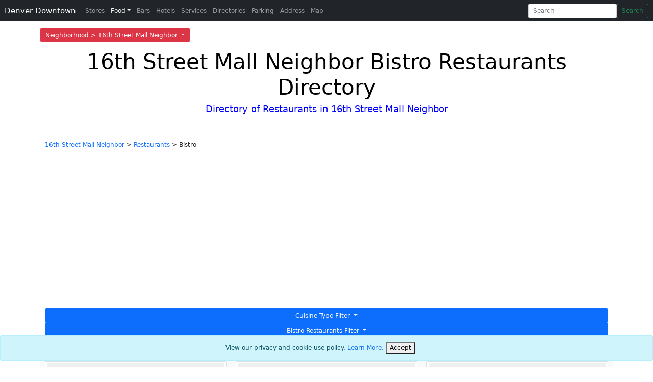

--- FILE ---
content_type: text/html; charset=utf-8
request_url: https://www.denverdowntown.com/16th-Street-Mall-Neighbor/Bistro-Restaurants-Directory
body_size: 10763
content:


<!DOCTYPE html>
<html lang="en">
<head>
    <meta charset="utf-8" />
    <meta name="viewport" content="width=device-width, initial-scale=1.0" />
    <title>16th Street Mall Neighbor | Bistro Restaurants Directory | Downtown Denver</title>
    <meta name="description" content="16th Street Mall Neighbor Bistro Restaurants. Find the best Bistro Restaurants near the 16th Street Mall Neighbor. Directory and Information on food, cuisine, menu, prices, hours, reviews, jobs and deals.">
    <meta name="keywords" content="16th Street Mall Neighbor Bistro Restaurants, Bistro Restaurants in Downtown Denver, Downtown Denver Colorado, Directory of Restaurants, Stores, Shopping, Entertainment, Events, Hotels, Food, Bars, Services, Parking, Businesses, Nightlife, Jobs, News, Tourist, Real Estate">

    <meta http-equiv="content-language" content="en-us">
            <link rel="canonical" href="https://www.denverdowntown.com/16th-Street-Mall-Neighbor/Bistro-Restaurants-Directory" />
    

    
        <link href="https://cdn.jsdelivr.net/npm/bootstrap@5.0.2/dist/css/bootstrap.min.css" rel="stylesheet" integrity="sha384-EVSTQN3/azprG1Anm3QDgpJLIm9Nao0Yz1ztcQTwFspd3yD65VohhpuuCOmLASjC" crossorigin="anonymous">
    

    
        <!-- Google Tag Manager -->
        <script>
            (function (w, d, s, l, i) {
                w[l] = w[l] || []; w[l].push({
                    'gtm.start':
                        new Date().getTime(), event: 'gtm.js'
                }); var f = d.getElementsByTagName(s)[0],
                    j = d.createElement(s), dl = l != 'dataLayer' ? '&l=' + l : ''; j.async = true; j.src =
                        'https://www.googletagmanager.com/gtm.js?id=' + i + dl; f.parentNode.insertBefore(j, f);
            })(window, document, 'script', 'dataLayer', 'GTM-TWDJNVR');</script>
        <!-- End Google Tag Manager -->

        <script async src="//pagead2.googlesyndication.com/pagead/js/adsbygoogle.js"></script>
        <script>(adsbygoogle = window.adsbygoogle || []).push({
                google_ad_client: "ca-pub-2130225402667159",
                enable_page_level_ads: true
            });</script>

    

    <link rel="stylesheet" href="/css/off-canvas-navbar.css?v=QIYDEv3TySk6yrZpf9yJ7ADBjeiOCJzuqT0BH9MEqTI" />
    <link rel="stylesheet" href="/css/branding.css?v=Tl52QZjY3xfxYdfiiQ_BSWAeFNoqHaj6vzomhDLBUmw" />
    <link rel="stylesheet" href="/css/site.css?v=JxKzDTTx7QHW1UIZPVb9MsbzcGQkd_1fliQO-vq7uCE" />

            <link rel="stylesheet" href="/css/neighborhoods.css?v=K-gx82a_NE3deB_FZRAV2YiVE_Kshz_kipgWIXn_jf8" />
</head>
<body>

    
        <!-- Google Tag Manager (noscript) -->
        <noscript b-rutxjuztto>
            <iframe b-rutxjuztto src="https://www.googletagmanager.com/ns.html?id=GTM-P422W3D"
                    height="0" width="0" style="display:none;visibility:hidden"></iframe>
        </noscript>
        <!-- End Google Tag Manager (noscript) -->
    

            <nav b-rutxjuztto class="navbar navbar-toggleable-sm bg-faded navbar-light fixed-top fixed-top-2" style="background-color: #fff">
                <div b-rutxjuztto class="container">
                    <div b-rutxjuztto class="dropdown">
                        <button b-rutxjuztto class="btn btn-danger dropdown-toggle" type="button" id="dropdownMenuButton1" data-bs-toggle="dropdown" aria-expanded="false">
                            Neighborhood > 16th Street Mall Neighbor
                        </button>
                        <ul b-rutxjuztto class="dropdown-menu" aria-labelledby="dropdownMenuButton1" style="min-width: 265px; max-height: 200px; overflow-y: auto;">
                                    <li b-rutxjuztto><a b-rutxjuztto class="dropdown-item" href="/16th-Street-Mall/Restaurants-Directory" title="16th Street Mall Page">16th Street Mall</a></li>
                                    <li b-rutxjuztto><a b-rutxjuztto class="dropdown-item" href="/16th-Street-Mall-Neighbor/Restaurants-Directory" title="16th Street Mall Neighbor Page">16th Street Mall Neighbor</a></li>
                                    <li b-rutxjuztto><a b-rutxjuztto class="dropdown-item" href="/Civic-Center/Restaurants-Directory" title="Civic Center Page">Civic Center</a></li>
                                    <li b-rutxjuztto><a b-rutxjuztto class="dropdown-item" href="/Denver/Restaurants-Directory" title="Denver Page">Denver</a></li>
                                    <li b-rutxjuztto><a b-rutxjuztto class="dropdown-item" href="/Denver-Pavilions/Restaurants-Directory" title="Denver Pavilions Page">Denver Pavilions</a></li>
                                    <li b-rutxjuztto><a b-rutxjuztto class="dropdown-item" href="/Restaurants-Directory" title="Downtown Denver Page">Downtown Denver</a></li>
                                    <li b-rutxjuztto><a b-rutxjuztto class="dropdown-item" href="/Greater-Downtown-Denver/Restaurants-Directory" title="Greater Downtown Denver Page">Greater Downtown Denver</a></li>
                                    <li b-rutxjuztto><a b-rutxjuztto class="dropdown-item" href="/Larimer-Square/Restaurants-Directory" title="Larimer Square Page">Larimer Square</a></li>
                                    <li b-rutxjuztto><a b-rutxjuztto class="dropdown-item" href="/Lodo/Restaurants-Directory" title="Lodo Page">Lodo</a></li>
                        </ul>
                    </div>
                </div>
            </nav>

    <nav b-rutxjuztto class="navbar navbar-expand-lg fixed-top navbar-dark bg-dark" aria-label="Main navigation">
        <div b-rutxjuztto class="container-fluid">
            <a b-rutxjuztto class="navbar-brand text-nowrap" href="/" title="Denver Downtown Page">Denver Downtown</a>
            <button b-rutxjuztto class="navbar-toggler p-0 border-0" type="button" id="navbarSideCollapse" aria-label="Toggle navigation">
                <span b-rutxjuztto class="navbar-toggler-icon"></span>
            </button>

            <div b-rutxjuztto class="navbar-collapse offcanvas-collapse" id="navbarsExampleDefault">
                <ul b-rutxjuztto class="navbar-nav me-auto mb-2 mb-lg-0">
                    <li b-rutxjuztto class="nav-item">
                        <a b-rutxjuztto class="nav-link " aria-current="page" href="/16th-Street-Mall-Neighbor/Stores-Directory" title="Stores Directory Page">Stores</a>
                    </li>
                    <li b-rutxjuztto class="nav-item dropdown">
                        <a b-rutxjuztto class="nav-link dropdown-toggle active" href="#" id="dropdown01" data-bs-toggle="dropdown" aria-expanded="false" title="Food Directory Page">Food</a>
                        <div b-rutxjuztto class="dropdown-menu" aria-labelledby="dropdown01">
                            <a b-rutxjuztto class="dropdown-item" href="/16th-Street-Mall-Neighbor/Restaurants-Directory" title="Restaurants Directory Page">Restaurants</a>
                            <a b-rutxjuztto class="dropdown-item" href="/16th-Street-Mall-Neighbor/Fast-Food-Directory" title="Fast Food Directory Page">Fast Food</a>
                            <a b-rutxjuztto class="dropdown-item" href="/16th-Street-Mall-Neighbor/Grocery-Store-Directory" title="Grocery Store Directory Page">Grocery Store</a>
                            <a b-rutxjuztto class="dropdown-item" href="/16th-Street-Mall-Neighbor/Food-Kiosk-Directory" title="Food Kiosk Directory Page">Food Kiosk</a>
                        </div>
                    </li>
                    <li b-rutxjuztto class="nav-item">
                        <a b-rutxjuztto class="nav-link " href="/16th-Street-Mall-Neighbor/Bars-Directory" title="Bars Directory Page">Bars</a>
                    </li>
                    <li b-rutxjuztto class="nav-item">
                        <a b-rutxjuztto class="nav-link " href="/16th-Street-Mall-Neighbor/Hotels-Directory" title="Hotels Directory Page">Hotels</a>
                    </li>
                    <li b-rutxjuztto class="nav-item">
                        <a b-rutxjuztto class="nav-link " href="/16th-Street-Mall-Neighbor/Services-Directory" title="Services Directory Page">Services</a>
                    </li>
                    <li b-rutxjuztto class="nav-item">
                        <a b-rutxjuztto class="nav-link " href="/16th-Street-Mall-Neighbor/Directories" title="Directories Directory Page">Directories</a>
                    </li>
                    <li b-rutxjuztto class="nav-item">
                        <a b-rutxjuztto class="nav-link " href="/16th-Street-Mall-Neighbor/Parking-Directory" title="Parking Directory Page">Parking</a>
                    </li>
                    <li b-rutxjuztto class="nav-item">
                        <a b-rutxjuztto class="nav-link " href="/16th-Street-Mall-Neighbor/Address" title="Address Directory Page">Address</a>
                    </li>
                    <li b-rutxjuztto class="nav-item">
                        <a b-rutxjuztto class="nav-link " href="/16th-Street-Mall-Neighbor/Map" title="Map Page">Map</a>
                    </li>
                </ul>
                <form class="d-flex" action="/Search" method="get">
                    <input b-rutxjuztto id="neighborhood" name="neighborhood" type="hidden" value="16th Street Mall Neighbor" />
                    <div b-rutxjuztto class="dropdown">
                        <input b-rutxjuztto class="form-control me-2 dropdown-toggle typeahead tt-input" type="search" id="query" name="query" placeholder="Search" aria-label="Search"  aria-expanded="false" autocomplete="off">

                        <ul b-rutxjuztto id="datalistOptions" class="dropdown-menu dropdown-menu-end" aria-labelledby="searchInput" style="max-width: 256px;">
                        </ul>
                    </div>
                    <button b-rutxjuztto class="btn btn-outline-success" id="search" name="search" type="submit" title="Search Submit">Search</button>
                </form>

            </div>
        </div>
    </nav>



    <div b-rutxjuztto class="container">
        

    <!-- TOP COOKIE CONSENT -->
    <!-- BOTTOM COOKIE CONSENT -->
    <div id="cookieConsent" class="alert alert-info alert-dismissible fade show fixed-bottom text-center" role="alert">
        View our privacy and cookie use policy. <a href="/Privacy">Learn More</a>.
        <button type="button" class="accept-policy close" data-dismiss="alert" aria-label="Close" data-cookie-string=".AspNet.Consent=yes; expires=Mon, 25 Jan 2027 07:43:12 GMT; path=/; secure; samesite=none">
            <span aria-hidden="true">Accept</span>
        </button>
    </div>
    <script>
        (function () {
            var button = document.querySelector("#cookieConsent button[data-cookie-string]");
            var footer = document.querySelector('#cookieConsent');
            button.addEventListener("click", function (event) {
                document.cookie = button.dataset.cookieString;
                footer.remove();
            }, false);
        })();
    </script>

        <main b-rutxjuztto role="main" class="pb-3">
            




<style>

    .gm-style-iw-d {
    overflow: hidden !important;
    }


    @media (max-width: 845px) {
    .business-logo {
    margin-top: 25px;
    }
    }
</style>


<style>
    .card-row-bottom-margin {
    margin-bottom: 20px;
    }
</style>


<header>
    <div class="pricing-header p-3 pb-md-4 mx-auto text-center directory-header-title categories-background categories-background-Restaurants">
        <h1 class="display-4 fw-normal">16th Street Mall Neighbor Bistro Restaurants Directory</h1>
        <h4 class="justify-content-evenly font-weight-bold" style="color: blue">Directory of Restaurants in 16th Street Mall Neighbor</h4>
    </div>
</header>

<main role="main">


        <div>
            <div class="container">
                <div class="row">
                    <div class="col-xs-8 col-sm-8 col-md-8 col-lg-8 col-xlg-8">

                            <p>
                                <a href="/">16th Street Mall Neighbor</a> &gt;
                                <a href="/16th-Street-Mall-Neighbor/Restaurants-Directory">Restaurants</a>
                                    &gt; Bistro 
                            </p>
                    </div>

                    <a name="maptop"></a>

                        <div class="col-xs-12 col-sm-12 col-md-12 col-lg-12 col-xlg-12">
                            <div class="w-100">
                                <div class="dropdown">
                                    <a class="btn btn-primary dropdown-toggle w-100" href="#" role="button" id="dropdownMenuLink" data-bs-toggle="dropdown" aria-expanded="false">
                                            Cuisine Type Filter
                                    </a>

                                    <ul class="dropdown-menu w-100" aria-labelledby="dropdownMenuLink" style="max-height: 200px; overflow-y: auto;">
                                        <li><a class="dropdown-item active " href="/16th-Street-Mall-Neighbor/Restaurants-Directory" data-filter="">Cuisine Type Filter</a></li>
<li><a class="dropdown-item " href="/16th-Street-Mall-Neighbor/American-Restaurants-Directory">American</a></li><li><a class="dropdown-item " href="/16th-Street-Mall-Neighbor/Argentinian-Restaurants-Directory">Argentinian</a></li><li><a class="dropdown-item " href="/16th-Street-Mall-Neighbor/Armenian-Restaurants-Directory">Armenian</a></li><li><a class="dropdown-item " href="/16th-Street-Mall-Neighbor/Asian-Restaurants-Directory">Asian</a></li><li><a class="dropdown-item " href="/16th-Street-Mall-Neighbor/Brazilian-Restaurants-Directory">Brazilian</a></li><li><a class="dropdown-item " href="/16th-Street-Mall-Neighbor/Cajun-Restaurants-Directory">Cajun</a></li><li><a class="dropdown-item " href="/16th-Street-Mall-Neighbor/Chinese-Restaurants-Directory">Chinese</a></li><li><a class="dropdown-item " href="/16th-Street-Mall-Neighbor/Cuban-Restaurants-Directory">Cuban</a></li><li><a class="dropdown-item " href="/16th-Street-Mall-Neighbor/French-Restaurants-Directory">French</a></li><li><a class="dropdown-item " href="/16th-Street-Mall-Neighbor/German-Restaurants-Directory">German</a></li><li><a class="dropdown-item " href="/16th-Street-Mall-Neighbor/Greek-Restaurants-Directory">Greek</a></li><li><a class="dropdown-item " href="/16th-Street-Mall-Neighbor/Hawaiian-Restaurants-Directory">Hawaiian</a></li><li><a class="dropdown-item " href="/16th-Street-Mall-Neighbor/Indian-Restaurants-Directory">Indian</a></li><li><a class="dropdown-item " href="/16th-Street-Mall-Neighbor/Irish-Restaurants-Directory">Irish</a></li><li><a class="dropdown-item " href="/16th-Street-Mall-Neighbor/Italian-Restaurants-Directory">Italian</a></li><li><a class="dropdown-item " href="/16th-Street-Mall-Neighbor/Japanese-Restaurants-Directory">Japanese</a></li><li><a class="dropdown-item " href="/16th-Street-Mall-Neighbor/Korean-Restaurants-Directory">Korean</a></li><li><a class="dropdown-item " href="/16th-Street-Mall-Neighbor/Mexican-Restaurants-Directory">Mexican</a></li><li><a class="dropdown-item " href="/16th-Street-Mall-Neighbor/Mongolian-Restaurants-Directory">Mongolian</a></li><li><a class="dropdown-item " href="/16th-Street-Mall-Neighbor/Pakistani-Restaurants-Directory">Pakistani</a></li><li><a class="dropdown-item " href="/16th-Street-Mall-Neighbor/Peruvian-Restaurants-Directory">Peruvian</a></li><li><a class="dropdown-item " href="/16th-Street-Mall-Neighbor/Philippines-Restaurants-Directory">Philippines</a></li><li><a class="dropdown-item " href="/16th-Street-Mall-Neighbor/Spanish-Restaurants-Directory">Spanish</a></li><li><a class="dropdown-item " href="/16th-Street-Mall-Neighbor/Thai-Restaurants-Directory">Thai</a></li><li><a class="dropdown-item " href="/16th-Street-Mall-Neighbor/Vietnamese-Restaurants-Directory">Vietnamese</a></li>                                    </ul>
                                </div>
                            </div>
                        </div>



                        <div class="col-xs-12 col-sm-12 col-md-12 col-lg-12 col-xlg-12">
                            <div class="w-100">
                                <div class="dropdown">
                                    <a class="btn btn-primary dropdown-toggle w-100" href="#" role="button" id="dropdownMenuTypesLink" data-bs-toggle="dropdown" aria-expanded="false">
                                        Bistro Restaurants Filter
                                    </a>

                                    <ul class="dropdown-menu w-100" aria-labelledby="dropdownMenuTypesLink" style="max-height: 200px; overflow-y: auto;">
                                        <li><a class="dropdown-item " href="/16th-Street-Mall-Neighbor/Restaurants-Directory" data-filter="">Restaurants Filter</a></li>

                                                    <li><a class="dropdown-item " href="/16th-Street-Mall-Neighbor/Alaskan-King-Crab-Leg-Restaurants-Directory">Alaskan King Crab Leg Restaurants</a></li>
                                                    <li><a class="dropdown-item " href="/16th-Street-Mall-Neighbor/Alfredo-Restaurants-Directory">Alfredo Restaurants</a></li>
                                                    <li><a class="dropdown-item " href="/16th-Street-Mall-Neighbor/American-Restaurants-Directory">American Restaurants</a></li>
                                                    <li><a class="dropdown-item " href="/16th-Street-Mall-Neighbor/Argentinian-Restaurants-Directory">Argentinian Restaurants</a></li>
                                                    <li><a class="dropdown-item " href="/16th-Street-Mall-Neighbor/Armenian-Restaurants-Directory">Armenian Restaurants</a></li>
                                                    <li><a class="dropdown-item " href="/16th-Street-Mall-Neighbor/Artisan-Breads-Restaurants-Directory">Artisan Breads Restaurants</a></li>
                                                    <li><a class="dropdown-item " href="/16th-Street-Mall-Neighbor/Asian-Restaurants-Directory">Asian Restaurants</a></li>
                                                    <li><a class="dropdown-item " href="/16th-Street-Mall-Neighbor/Bagel-Restaurants-Directory">Bagel Restaurants</a></li>
                                                    <li><a class="dropdown-item " href="/16th-Street-Mall-Neighbor/Bahn-Mi-Restaurants-Directory">Bahn Mi Restaurants</a></li>
                                                    <li><a class="dropdown-item " href="/16th-Street-Mall-Neighbor/Bakery-Restaurants-Directory">Bakery Restaurants</a></li>
                                                    <li><a class="dropdown-item " href="/16th-Street-Mall-Neighbor/Bar-Restaurants-Directory">Bar Restaurants</a></li>
                                                    <li><a class="dropdown-item " href="/16th-Street-Mall-Neighbor/Barbeque-Restaurants-Directory">Barbeque Restaurants</a></li>
                                                    <li><a class="dropdown-item " href="/16th-Street-Mall-Neighbor/Bass-Restaurants-Directory">Bass Restaurants</a></li>
                                                    <li><a class="dropdown-item " href="/16th-Street-Mall-Neighbor/BBQ-Restaurants-Directory">BBQ Restaurants</a></li>
                                                    <li><a class="dropdown-item " href="/16th-Street-Mall-Neighbor/Beer-Restaurants-Directory">Beer Restaurants</a></li>
                                                    <li><a class="dropdown-item " href="/16th-Street-Mall-Neighbor/Bento-Restaurants-Directory">Bento Restaurants</a></li>
                                                    <li><a class="dropdown-item " href="/16th-Street-Mall-Neighbor/Bhuna-Restaurants-Directory">Bhuna Restaurants</a></li>
                                                    <li><a class="dropdown-item " href="/16th-Street-Mall-Neighbor/Biryanis-Restaurants-Directory">Biryanis Restaurants</a></li>
                                                    <li><a class="dropdown-item " href="/16th-Street-Mall-Neighbor/Bison-Restaurants-Directory">Bison Restaurants</a></li>
                                                    <li><a class="dropdown-item active" href="/16th-Street-Mall-Neighbor/Bistro-Restaurants-Directory">Bistro Restaurants</a></li>
                                                    <li><a class="dropdown-item " href="/16th-Street-Mall-Neighbor/Bowl-Restaurants-Directory">Bowl Restaurants</a></li>
                                                    <li><a class="dropdown-item " href="/16th-Street-Mall-Neighbor/Brat-Restaurants-Directory">Brat Restaurants</a></li>
                                                    <li><a class="dropdown-item " href="/16th-Street-Mall-Neighbor/Bratwurst-Restaurants-Directory">Bratwurst Restaurants</a></li>
                                                    <li><a class="dropdown-item " href="/16th-Street-Mall-Neighbor/Brazilian-Restaurants-Directory">Brazilian Restaurants</a></li>
                                                    <li><a class="dropdown-item " href="/16th-Street-Mall-Neighbor/Bread-Restaurants-Directory">Bread Restaurants</a></li>
                                                    <li><a class="dropdown-item " href="/16th-Street-Mall-Neighbor/Breakfast-Restaurants-Directory">Breakfast Restaurants</a></li>
                                                    <li><a class="dropdown-item " href="/16th-Street-Mall-Neighbor/Brewery-Restaurants-Directory">Brewery Restaurants</a></li>
                                                    <li><a class="dropdown-item " href="/16th-Street-Mall-Neighbor/Brisket-Restaurants-Directory">Brisket Restaurants</a></li>
                                                    <li><a class="dropdown-item " href="/16th-Street-Mall-Neighbor/British-Restaurants-Directory">British Restaurants</a></li>
                                                    <li><a class="dropdown-item " href="/16th-Street-Mall-Neighbor/Brunch-Restaurants-Directory">Brunch Restaurants</a></li>
                                                    <li><a class="dropdown-item " href="/16th-Street-Mall-Neighbor/Burger-Restaurants-Directory">Burger Restaurants</a></li>
                                                    <li><a class="dropdown-item " href="/16th-Street-Mall-Neighbor/Burrito-Restaurants-Directory">Burrito Restaurants</a></li>
                                                    <li><a class="dropdown-item " href="/16th-Street-Mall-Neighbor/Cafe-Restaurants-Directory">Cafe Restaurants</a></li>
                                                    <li><a class="dropdown-item " href="/16th-Street-Mall-Neighbor/Cajun-Restaurants-Directory">Cajun Restaurants</a></li>
                                                    <li><a class="dropdown-item " href="/16th-Street-Mall-Neighbor/Cakes-Restaurants-Directory">Cakes Restaurants</a></li>
                                                    <li><a class="dropdown-item " href="/16th-Street-Mall-Neighbor/Calzone-Restaurants-Directory">Calzone Restaurants</a></li>
                                                    <li><a class="dropdown-item " href="/16th-Street-Mall-Neighbor/Carbonara-Restaurants-Directory">Carbonara Restaurants</a></li>
                                                    <li><a class="dropdown-item " href="/16th-Street-Mall-Neighbor/Catfish-Restaurants-Directory">Catfish Restaurants</a></li>
                                                    <li><a class="dropdown-item " href="/16th-Street-Mall-Neighbor/Cheesecake-Restaurants-Directory">Cheesecake Restaurants</a></li>
                                                    <li><a class="dropdown-item " href="/16th-Street-Mall-Neighbor/Cheesesteak-Restaurants-Directory">Cheesesteak Restaurants</a></li>
                                                    <li><a class="dropdown-item " href="/16th-Street-Mall-Neighbor/Chicken-Restaurants-Directory">Chicken Restaurants</a></li>
                                                    <li><a class="dropdown-item " href="/16th-Street-Mall-Neighbor/Chicken-Marsala-Restaurants-Directory">Chicken Marsala Restaurants</a></li>
                                                    <li><a class="dropdown-item " href="/16th-Street-Mall-Neighbor/Chicken-Nuggets-Restaurants-Directory">Chicken Nuggets Restaurants</a></li>
                                                    <li><a class="dropdown-item " href="/16th-Street-Mall-Neighbor/Chicken-Tender-Restaurants-Directory">Chicken Tender Restaurants</a></li>
                                                    <li><a class="dropdown-item " href="/16th-Street-Mall-Neighbor/Chili-Restaurants-Directory">Chili Restaurants</a></li>
                                                    <li><a class="dropdown-item " href="/16th-Street-Mall-Neighbor/Chimichanga-Restaurants-Directory">Chimichanga Restaurants</a></li>
                                                    <li><a class="dropdown-item " href="/16th-Street-Mall-Neighbor/Chinese-Restaurants-Directory">Chinese Restaurants</a></li>
                                                    <li><a class="dropdown-item " href="/16th-Street-Mall-Neighbor/Coffee-Restaurants-Directory">Coffee Restaurants</a></li>
                                                    <li><a class="dropdown-item " href="/16th-Street-Mall-Neighbor/Cookie-Restaurants-Directory">Cookie Restaurants</a></li>
                                                    <li><a class="dropdown-item " href="/16th-Street-Mall-Neighbor/Cuban-Restaurants-Directory">Cuban Restaurants</a></li>
                                                    <li><a class="dropdown-item " href="/16th-Street-Mall-Neighbor/Cupcakes-Restaurants-Directory">Cupcakes Restaurants</a></li>
                                                    <li><a class="dropdown-item " href="/16th-Street-Mall-Neighbor/Curry-Restaurants-Directory">Curry Restaurants</a></li>
                                                    <li><a class="dropdown-item " href="/16th-Street-Mall-Neighbor/Deep-Fried-Turkey-Restaurants-Directory">Deep Fried Turkey Restaurants</a></li>
                                                    <li><a class="dropdown-item " href="/16th-Street-Mall-Neighbor/Deli-Restaurants-Directory">Deli Restaurants</a></li>
                                                    <li><a class="dropdown-item " href="/16th-Street-Mall-Neighbor/Dinner-Restaurants-Directory">Dinner Restaurants</a></li>
                                                    <li><a class="dropdown-item " href="/16th-Street-Mall-Neighbor/Donburi-Restaurants-Directory">Donburi Restaurants</a></li>
                                                    <li><a class="dropdown-item " href="/16th-Street-Mall-Neighbor/Doughnuts-Restaurants-Directory">Doughnuts Restaurants</a></li>
                                                    <li><a class="dropdown-item " href="/16th-Street-Mall-Neighbor/Duck-Restaurants-Directory">Duck Restaurants</a></li>
                                                    <li><a class="dropdown-item " href="/16th-Street-Mall-Neighbor/Dumpling-Restaurants-Directory">Dumpling Restaurants</a></li>
                                                    <li><a class="dropdown-item " href="/16th-Street-Mall-Neighbor/Egg-Drop-Soup-Restaurants-Directory">Egg Drop Soup Restaurants</a></li>
                                                    <li><a class="dropdown-item " href="/16th-Street-Mall-Neighbor/Eggs-Benedict-Restaurants-Directory">Eggs Benedict Restaurants</a></li>
                                                    <li><a class="dropdown-item " href="/16th-Street-Mall-Neighbor/Empanada-Restaurants-Directory">Empanada Restaurants</a></li>
                                                    <li><a class="dropdown-item " href="/16th-Street-Mall-Neighbor/Enchilada-Restaurants-Directory">Enchilada Restaurants</a></li>
                                                    <li><a class="dropdown-item " href="/16th-Street-Mall-Neighbor/Entrada-Restaurants-Directory">Entrada Restaurants</a></li>
                                                    <li><a class="dropdown-item " href="/16th-Street-Mall-Neighbor/European-Restaurants-Directory">European Restaurants</a></li>
                                                    <li><a class="dropdown-item " href="/16th-Street-Mall-Neighbor/Fajita-Restaurants-Directory">Fajita Restaurants</a></li>
                                                    <li><a class="dropdown-item " href="/16th-Street-Mall-Neighbor/Falafel-Restaurants-Directory">Falafel Restaurants</a></li>
                                                    <li><a class="dropdown-item " href="/16th-Street-Mall-Neighbor/Filet-Mignon-Restaurants-Directory">Filet Mignon Restaurants</a></li>
                                                    <li><a class="dropdown-item " href="/16th-Street-Mall-Neighbor/Fish-Restaurants-Directory">Fish Restaurants</a></li>
                                                    <li><a class="dropdown-item " href="/16th-Street-Mall-Neighbor/Fish-and-Chips-Restaurants-Directory">Fish and Chips Restaurants</a></li>
                                                    <li><a class="dropdown-item " href="/16th-Street-Mall-Neighbor/French-Restaurants-Directory">French Restaurants</a></li>
                                                    <li><a class="dropdown-item " href="/16th-Street-Mall-Neighbor/French-Dip-Restaurants-Directory">French Dip Restaurants</a></li>
                                                    <li><a class="dropdown-item " href="/16th-Street-Mall-Neighbor/French-Toast-Restaurants-Directory">French Toast Restaurants</a></li>
                                                    <li><a class="dropdown-item " href="/16th-Street-Mall-Neighbor/Fried-Chicken-Restaurants-Directory">Fried Chicken Restaurants</a></li>
                                                    <li><a class="dropdown-item " href="/16th-Street-Mall-Neighbor/Fried-Rice-Restaurants-Directory">Fried Rice Restaurants</a></li>
                                                    <li><a class="dropdown-item " href="/16th-Street-Mall-Neighbor/Fries-Restaurants-Directory">Fries Restaurants</a></li>
                                                    <li><a class="dropdown-item " href="/16th-Street-Mall-Neighbor/Frittatas-Restaurants-Directory">Frittatas Restaurants</a></li>
                                                    <li><a class="dropdown-item " href="/16th-Street-Mall-Neighbor/Fuerte-Restaurants-Directory">Fuerte Restaurants</a></li>
                                                    <li><a class="dropdown-item " href="/16th-Street-Mall-Neighbor/Garlic-Knots-Restaurants-Directory">Garlic Knots Restaurants</a></li>
                                                    <li><a class="dropdown-item " href="/16th-Street-Mall-Neighbor/German-Restaurants-Directory">German Restaurants</a></li>
                                                    <li><a class="dropdown-item " href="/16th-Street-Mall-Neighbor/Gluten-Free-Restaurants-Directory">Gluten Free Restaurants</a></li>
                                                    <li><a class="dropdown-item " href="/16th-Street-Mall-Neighbor/Gourmet-Dogs-Restaurants-Directory">Gourmet Dogs Restaurants</a></li>
                                                    <li><a class="dropdown-item " href="/16th-Street-Mall-Neighbor/Greek-Restaurants-Directory">Greek Restaurants</a></li>
                                                    <li><a class="dropdown-item " href="/16th-Street-Mall-Neighbor/Grill-Restaurants-Directory">Grill Restaurants</a></li>
                                                    <li><a class="dropdown-item " href="/16th-Street-Mall-Neighbor/Grilled-Cheese-Restaurants-Directory">Grilled Cheese Restaurants</a></li>
                                                    <li><a class="dropdown-item " href="/16th-Street-Mall-Neighbor/Gyoza-Restaurants-Directory">Gyoza Restaurants</a></li>
                                                    <li><a class="dropdown-item " href="/16th-Street-Mall-Neighbor/Gyro-Restaurants-Directory">Gyro Restaurants</a></li>
                                                    <li><a class="dropdown-item " href="/16th-Street-Mall-Neighbor/Hawaiian-Restaurants-Directory">Hawaiian Restaurants</a></li>
                                                    <li><a class="dropdown-item " href="/16th-Street-Mall-Neighbor/Health-Restaurants-Directory">Health Restaurants</a></li>
                                                    <li><a class="dropdown-item " href="/16th-Street-Mall-Neighbor/Hoagie-Restaurants-Directory">Hoagie Restaurants</a></li>
                                                    <li><a class="dropdown-item " href="/16th-Street-Mall-Neighbor/Hot-And-Sour-Soup-Restaurants-Directory">Hot And Sour Soup Restaurants</a></li>
                                                    <li><a class="dropdown-item " href="/16th-Street-Mall-Neighbor/Hot-Dog-Restaurants-Directory">Hot Dog Restaurants</a></li>
                                                    <li><a class="dropdown-item " href="/16th-Street-Mall-Neighbor/Hummus-Restaurants-Directory">Hummus Restaurants</a></li>
                                                    <li><a class="dropdown-item " href="/16th-Street-Mall-Neighbor/Ice-Cream-Restaurants-Directory">Ice Cream Restaurants</a></li>
                                                    <li><a class="dropdown-item " href="/16th-Street-Mall-Neighbor/Indian-Restaurants-Directory">Indian Restaurants</a></li>
                                                    <li><a class="dropdown-item " href="/16th-Street-Mall-Neighbor/Irish-Restaurants-Directory">Irish Restaurants</a></li>
                                                    <li><a class="dropdown-item " href="/16th-Street-Mall-Neighbor/Italian-Restaurants-Directory">Italian Restaurants</a></li>
                                                    <li><a class="dropdown-item " href="/16th-Street-Mall-Neighbor/Japanese-Restaurants-Directory">Japanese Restaurants</a></li>
                                                    <li><a class="dropdown-item " href="/16th-Street-Mall-Neighbor/Kabob-Restaurants-Directory">Kabob Restaurants</a></li>
                                                    <li><a class="dropdown-item " href="/16th-Street-Mall-Neighbor/Kielbasa-Restaurants-Directory">Kielbasa Restaurants</a></li>
                                                    <li><a class="dropdown-item " href="/16th-Street-Mall-Neighbor/Korean-Restaurants-Directory">Korean Restaurants</a></li>
                                                    <li><a class="dropdown-item " href="/16th-Street-Mall-Neighbor/Korma-Restaurants-Directory">Korma Restaurants</a></li>
                                                    <li><a class="dropdown-item " href="/16th-Street-Mall-Neighbor/Laffa-Restaurants-Directory">Laffa Restaurants</a></li>
                                                    <li><a class="dropdown-item " href="/16th-Street-Mall-Neighbor/Lasagna-Restaurants-Directory">Lasagna Restaurants</a></li>
                                                    <li><a class="dropdown-item " href="/16th-Street-Mall-Neighbor/Lobster-Restaurants-Directory">Lobster Restaurants</a></li>
                                                    <li><a class="dropdown-item " href="/16th-Street-Mall-Neighbor/Lo-Mein-Restaurants-Directory">Lo Mein Restaurants</a></li>
                                                    <li><a class="dropdown-item " href="/16th-Street-Mall-Neighbor/Lunch-Restaurants-Directory">Lunch Restaurants</a></li>
                                                    <li><a class="dropdown-item " href="/16th-Street-Mall-Neighbor/Lunch-Buffet-Restaurants-Directory">Lunch Buffet Restaurants</a></li>
                                                    <li><a class="dropdown-item " href="/16th-Street-Mall-Neighbor/Mac-and-Cheese-Restaurants-Directory">Mac and Cheese Restaurants</a></li>
                                                    <li><a class="dropdown-item " href="/16th-Street-Mall-Neighbor/Market-Restaurants-Directory">Market Restaurants</a></li>
                                                    <li><a class="dropdown-item " href="/16th-Street-Mall-Neighbor/Marsala-Restaurants-Directory">Marsala Restaurants</a></li>
                                                    <li><a class="dropdown-item " href="/16th-Street-Mall-Neighbor/Masala-Restaurants-Directory">Masala Restaurants</a></li>
                                                    <li><a class="dropdown-item " href="/16th-Street-Mall-Neighbor/Mediterranean-Restaurants-Directory">Mediterranean Restaurants</a></li>
                                                    <li><a class="dropdown-item " href="/16th-Street-Mall-Neighbor/Mexican-Restaurants-Directory">Mexican Restaurants</a></li>
                                                    <li><a class="dropdown-item " href="/16th-Street-Mall-Neighbor/Miso-Restaurants-Directory">Miso Restaurants</a></li>
                                                    <li><a class="dropdown-item " href="/16th-Street-Mall-Neighbor/Mongolian-Restaurants-Directory">Mongolian Restaurants</a></li>
                                                    <li><a class="dropdown-item " href="/16th-Street-Mall-Neighbor/Mongolian-Beef-Restaurants-Directory">Mongolian Beef Restaurants</a></li>
                                                    <li><a class="dropdown-item " href="/16th-Street-Mall-Neighbor/Muffin-Restaurants-Directory">Muffin Restaurants</a></li>
                                                    <li><a class="dropdown-item " href="/16th-Street-Mall-Neighbor/Naan-Restaurants-Directory">Naan Restaurants</a></li>
                                                    <li><a class="dropdown-item " href="/16th-Street-Mall-Neighbor/Nacho-Restaurants-Directory">Nacho Restaurants</a></li>
                                                    <li><a class="dropdown-item " href="/16th-Street-Mall-Neighbor/Nachos-Restaurants-Directory">Nachos Restaurants</a></li>
                                                    <li><a class="dropdown-item " href="/16th-Street-Mall-Neighbor/Noodle-Restaurants-Directory">Noodle Restaurants</a></li>
                                                    <li><a class="dropdown-item " href="/16th-Street-Mall-Neighbor/Octopus-Restaurants-Directory">Octopus Restaurants</a></li>
                                                    <li><a class="dropdown-item " href="/16th-Street-Mall-Neighbor/Omelet-Restaurants-Directory">Omelet Restaurants</a></li>
                                                    <li><a class="dropdown-item " href="/16th-Street-Mall-Neighbor/Omelette-Restaurants-Directory">Omelette Restaurants</a></li>
                                                    <li><a class="dropdown-item " href="/16th-Street-Mall-Neighbor/Onion-Rings-Restaurants-Directory">Onion Rings Restaurants</a></li>
                                                    <li><a class="dropdown-item " href="/16th-Street-Mall-Neighbor/Orange-Chicken-Restaurants-Directory">Orange Chicken Restaurants</a></li>
                                                    <li><a class="dropdown-item " href="/16th-Street-Mall-Neighbor/Oyster-Restaurants-Directory">Oyster Restaurants</a></li>
                                                    <li><a class="dropdown-item " href="/16th-Street-Mall-Neighbor/Pad-Thai-Restaurants-Directory">Pad Thai Restaurants</a></li>
                                                    <li><a class="dropdown-item " href="/16th-Street-Mall-Neighbor/Pakistani-Restaurants-Directory">Pakistani Restaurants</a></li>
                                                    <li><a class="dropdown-item " href="/16th-Street-Mall-Neighbor/Pancake-Restaurants-Directory">Pancake Restaurants</a></li>
                                                    <li><a class="dropdown-item " href="/16th-Street-Mall-Neighbor/Pancakes-Restaurants-Directory">Pancakes Restaurants</a></li>
                                                    <li><a class="dropdown-item " href="/16th-Street-Mall-Neighbor/Panini-Restaurants-Directory">Panini Restaurants</a></li>
                                                    <li><a class="dropdown-item " href="/16th-Street-Mall-Neighbor/Pasta-Restaurants-Directory">Pasta Restaurants</a></li>
                                                    <li><a class="dropdown-item " href="/16th-Street-Mall-Neighbor/Pastry-Restaurants-Directory">Pastry Restaurants</a></li>
                                                    <li><a class="dropdown-item " href="/16th-Street-Mall-Neighbor/Peruvian-Restaurants-Directory">Peruvian Restaurants</a></li>
                                                    <li><a class="dropdown-item " href="/16th-Street-Mall-Neighbor/Pesto-Restaurants-Directory">Pesto Restaurants</a></li>
                                                    <li><a class="dropdown-item " href="/16th-Street-Mall-Neighbor/Pesto-Cavatappi-Restaurants-Directory">Pesto Cavatappi Restaurants</a></li>
                                                    <li><a class="dropdown-item " href="/16th-Street-Mall-Neighbor/Philippines-Restaurants-Directory">Philippines Restaurants</a></li>
                                                    <li><a class="dropdown-item " href="/16th-Street-Mall-Neighbor/Philly-Restaurants-Directory">Philly Restaurants</a></li>
                                                    <li><a class="dropdown-item " href="/16th-Street-Mall-Neighbor/Pho-Restaurants-Directory">Pho Restaurants</a></li>
                                                    <li><a class="dropdown-item " href="/16th-Street-Mall-Neighbor/Pies-Restaurants-Directory">Pies Restaurants</a></li>
                                                    <li><a class="dropdown-item " href="/16th-Street-Mall-Neighbor/Pita-Restaurants-Directory">Pita Restaurants</a></li>
                                                    <li><a class="dropdown-item " href="/16th-Street-Mall-Neighbor/Pita-Wrap-Restaurants-Directory">Pita Wrap Restaurants</a></li>
                                                    <li><a class="dropdown-item " href="/16th-Street-Mall-Neighbor/Pizza-Restaurants-Directory">Pizza Restaurants</a></li>
                                                    <li><a class="dropdown-item " href="/16th-Street-Mall-Neighbor/Poke-Restaurants-Directory">Poke Restaurants</a></li>
                                                    <li><a class="dropdown-item " href="/16th-Street-Mall-Neighbor/Polish-Restaurants-Directory">Polish Restaurants</a></li>
                                                    <li><a class="dropdown-item " href="/16th-Street-Mall-Neighbor/Pretzel-Restaurants-Directory">Pretzel Restaurants</a></li>
                                                    <li><a class="dropdown-item " href="/16th-Street-Mall-Neighbor/Pub-Restaurants-Directory">Pub Restaurants</a></li>
                                                    <li><a class="dropdown-item " href="/16th-Street-Mall-Neighbor/Quesadilla-Restaurants-Directory">Quesadilla Restaurants</a></li>
                                                    <li><a class="dropdown-item " href="/16th-Street-Mall-Neighbor/Ramen-Restaurants-Directory">Ramen Restaurants</a></li>
                                                    <li><a class="dropdown-item " href="/16th-Street-Mall-Neighbor/Ravioli-Restaurants-Directory">Ravioli Restaurants</a></li>
                                                    <li><a class="dropdown-item " href="/16th-Street-Mall-Neighbor/Relleno-Restaurants-Directory">Relleno Restaurants</a></li>
                                                    <li><a class="dropdown-item " href="/16th-Street-Mall-Neighbor/Rib-Restaurants-Directory">Rib Restaurants</a></li>
                                                    <li><a class="dropdown-item " href="/16th-Street-Mall-Neighbor/Ribs-Restaurants-Directory">Ribs Restaurants</a></li>
                                                    <li><a class="dropdown-item " href="/16th-Street-Mall-Neighbor/Risotto-Restaurants-Directory">Risotto Restaurants</a></li>
                                                    <li><a class="dropdown-item " href="/16th-Street-Mall-Neighbor/Sake-Bar-Restaurants-Directory">Sake Bar Restaurants</a></li>
                                                    <li><a class="dropdown-item " href="/16th-Street-Mall-Neighbor/Salad-Restaurants-Directory">Salad Restaurants</a></li>
                                                    <li><a class="dropdown-item " href="/16th-Street-Mall-Neighbor/Salmon-Restaurants-Directory">Salmon Restaurants</a></li>
                                                    <li><a class="dropdown-item " href="/16th-Street-Mall-Neighbor/Sandwich-Restaurants-Directory">Sandwich Restaurants</a></li>
                                                    <li><a class="dropdown-item " href="/16th-Street-Mall-Neighbor/Sashimi-Restaurants-Directory">Sashimi Restaurants</a></li>
                                                    <li><a class="dropdown-item " href="/16th-Street-Mall-Neighbor/Sausage-Restaurants-Directory">Sausage Restaurants</a></li>
                                                    <li><a class="dropdown-item " href="/16th-Street-Mall-Neighbor/Scallop-Restaurants-Directory">Scallop Restaurants</a></li>
                                                    <li><a class="dropdown-item " href="/16th-Street-Mall-Neighbor/Schnitzel-Restaurants-Directory">Schnitzel Restaurants</a></li>
                                                    <li><a class="dropdown-item " href="/16th-Street-Mall-Neighbor/Seabass-Restaurants-Directory">Seabass Restaurants</a></li>
                                                    <li><a class="dropdown-item " href="/16th-Street-Mall-Neighbor/Seafood-Restaurants-Directory">Seafood Restaurants</a></li>
                                                    <li><a class="dropdown-item " href="/16th-Street-Mall-Neighbor/Sesame-Chicken-Restaurants-Directory">Sesame Chicken Restaurants</a></li>
                                                    <li><a class="dropdown-item " href="/16th-Street-Mall-Neighbor/Shake-Restaurants-Directory">Shake Restaurants</a></li>
                                                    <li><a class="dropdown-item " href="/16th-Street-Mall-Neighbor/Shishkabob-Restaurants-Directory">Shishkabob Restaurants</a></li>
                                                    <li><a class="dropdown-item " href="/16th-Street-Mall-Neighbor/Shrimp-Restaurants-Directory">Shrimp Restaurants</a></li>
                                                    <li><a class="dropdown-item " href="/16th-Street-Mall-Neighbor/Skillet-Restaurants-Directory">Skillet Restaurants</a></li>
                                                    <li><a class="dropdown-item " href="/16th-Street-Mall-Neighbor/Slider-Restaurants-Directory">Slider Restaurants</a></li>
                                                    <li><a class="dropdown-item " href="/16th-Street-Mall-Neighbor/Smoothie-Restaurants-Directory">Smoothie Restaurants</a></li>
                                                    <li><a class="dropdown-item " href="/16th-Street-Mall-Neighbor/Smorgasbord-Restaurants-Directory">Smorgasbord Restaurants</a></li>
                                                    <li><a class="dropdown-item " href="/16th-Street-Mall-Neighbor/Soba-Restaurants-Directory">Soba Restaurants</a></li>
                                                    <li><a class="dropdown-item " href="/16th-Street-Mall-Neighbor/Soup-Restaurants-Directory">Soup Restaurants</a></li>
                                                    <li><a class="dropdown-item " href="/16th-Street-Mall-Neighbor/Spaghetti-Restaurants-Directory">Spaghetti Restaurants</a></li>
                                                    <li><a class="dropdown-item " href="/16th-Street-Mall-Neighbor/Spanish-Restaurants-Directory">Spanish Restaurants</a></li>
                                                    <li><a class="dropdown-item " href="/16th-Street-Mall-Neighbor/Spatzle-Restaurants-Directory">Spatzle Restaurants</a></li>
                                                    <li><a class="dropdown-item " href="/16th-Street-Mall-Neighbor/Squid-Restaurants-Directory">Squid Restaurants</a></li>
                                                    <li><a class="dropdown-item " href="/16th-Street-Mall-Neighbor/Steak-Restaurants-Directory">Steak Restaurants</a></li>
                                                    <li><a class="dropdown-item " href="/16th-Street-Mall-Neighbor/Steakhouse-Restaurants-Directory">Steakhouse Restaurants</a></li>
                                                    <li><a class="dropdown-item " href="/16th-Street-Mall-Neighbor/Stirfry-Restaurants-Directory">Stirfry Restaurants</a></li>
                                                    <li><a class="dropdown-item " href="/16th-Street-Mall-Neighbor/Street-Taco-Restaurants-Directory">Street Taco Restaurants</a></li>
                                                    <li><a class="dropdown-item " href="/16th-Street-Mall-Neighbor/Stroganoff-Restaurants-Directory">Stroganoff Restaurants</a></li>
                                                    <li><a class="dropdown-item " href="/16th-Street-Mall-Neighbor/Sub-Restaurants-Directory">Sub Restaurants</a></li>
                                                    <li><a class="dropdown-item " href="/16th-Street-Mall-Neighbor/Sushi-Restaurants-Directory">Sushi Restaurants</a></li>
                                                    <li><a class="dropdown-item " href="/16th-Street-Mall-Neighbor/Taco-Restaurants-Directory">Taco Restaurants</a></li>
                                                    <li><a class="dropdown-item " href="/16th-Street-Mall-Neighbor/Tamale-Restaurants-Directory">Tamale Restaurants</a></li>
                                                    <li><a class="dropdown-item " href="/16th-Street-Mall-Neighbor/Tandoori-Restaurants-Directory">Tandoori Restaurants</a></li>
                                                    <li><a class="dropdown-item " href="/16th-Street-Mall-Neighbor/Tapas-Restaurants-Directory">Tapas Restaurants</a></li>
                                                    <li><a class="dropdown-item " href="/16th-Street-Mall-Neighbor/Taquito-Restaurants-Directory">Taquito Restaurants</a></li>
                                                    <li><a class="dropdown-item " href="/16th-Street-Mall-Neighbor/Tarts-Restaurants-Directory">Tarts Restaurants</a></li>
                                                    <li><a class="dropdown-item " href="/16th-Street-Mall-Neighbor/Teriyaki-Restaurants-Directory">Teriyaki Restaurants</a></li>
                                                    <li><a class="dropdown-item " href="/16th-Street-Mall-Neighbor/Thai-Restaurants-Directory">Thai Restaurants</a></li>
                                                    <li><a class="dropdown-item " href="/16th-Street-Mall-Neighbor/Tortes-Restaurants-Directory">Tortes Restaurants</a></li>
                                                    <li><a class="dropdown-item " href="/16th-Street-Mall-Neighbor/Tostada-Restaurants-Directory">Tostada Restaurants</a></li>
                                                    <li><a class="dropdown-item " href="/16th-Street-Mall-Neighbor/Trout-Restaurants-Directory">Trout Restaurants</a></li>
                                                    <li><a class="dropdown-item " href="/16th-Street-Mall-Neighbor/Truffle-Fries-Restaurants-Directory">Truffle Fries Restaurants</a></li>
                                                    <li><a class="dropdown-item " href="/16th-Street-Mall-Neighbor/Tuna-Restaurants-Directory">Tuna Restaurants</a></li>
                                                    <li><a class="dropdown-item " href="/16th-Street-Mall-Neighbor/Turkey-Restaurants-Directory">Turkey Restaurants</a></li>
                                                    <li><a class="dropdown-item " href="/16th-Street-Mall-Neighbor/Udon-Restaurants-Directory">Udon Restaurants</a></li>
                                                    <li><a class="dropdown-item " href="/16th-Street-Mall-Neighbor/Vietnamese-Restaurants-Directory">Vietnamese Restaurants</a></li>
                                                    <li><a class="dropdown-item " href="/16th-Street-Mall-Neighbor/Vindaloo-Restaurants-Directory">Vindaloo Restaurants</a></li>
                                                    <li><a class="dropdown-item " href="/16th-Street-Mall-Neighbor/Vitamin-Restaurants-Directory">Vitamin Restaurants</a></li>
                                                    <li><a class="dropdown-item " href="/16th-Street-Mall-Neighbor/Waffle-Restaurants-Directory">Waffle Restaurants</a></li>
                                                    <li><a class="dropdown-item " href="/16th-Street-Mall-Neighbor/Wine-Restaurants-Directory">Wine Restaurants</a></li>
                                                    <li><a class="dropdown-item " href="/16th-Street-Mall-Neighbor/Wing-Restaurants-Directory">Wing Restaurants</a></li>
                                                    <li><a class="dropdown-item " href="/16th-Street-Mall-Neighbor/Wings-Restaurants-Directory">Wings Restaurants</a></li>
                                                    <li><a class="dropdown-item " href="/16th-Street-Mall-Neighbor/Wrap-Restaurants-Directory">Wrap Restaurants</a></li>
                                                    <li><a class="dropdown-item " href="/16th-Street-Mall-Neighbor/Wraps-Restaurants-Directory">Wraps Restaurants</a></li>
                                                    <li><a class="dropdown-item " href="/16th-Street-Mall-Neighbor/Yellowtail-Restaurants-Directory">Yellowtail Restaurants</a></li>
                                                    <li><a class="dropdown-item " href="/16th-Street-Mall-Neighbor/Ziti-Restaurants-Directory">Ziti Restaurants</a></li>
                                    </ul>
                                </div>
                            </div>
                        </div>

                </div>
            </div>
        </div>
        <style type="text/css">
            .img-fluid {
                width: 100%;
                height: auto;
            }
        </style>
        <div class="album py-5 bg-light">
            <div class="container">

                <div class="row">

                            <div class="col-md-4 busines-directory-card-margin">
                                <div class="card mb-4 box-shadow busines-directory-card-height">
                                    <div class="row">
                                        <div class="businessListImage col-4 col-xs-4 col-sm-4 col-md-12 col-lg-12 col-xl-12">
                                            <div style="padding: 3px;">
                                                <a href="/Business/Bistro-Vendome/1420-Larimer-Street-Denver-CO-80202" itemprop="name" target="_blank"><img class="business-logo rounded" alt="Thumbnail [100%x225]" style="width: 100%; display: block; margin: auto;" src="/img/NoLogo2.png" /></a>

                                            </div>
                                            <div class="badge business-card-category-type">


                                                    <span class="btn bg-danger text-white" style="margin-right: 5px; padding: 0px 5px 0px 5px">1</span>
                                                    <span class="btn bg-primary text-white" style="margin-right: 5px; padding: 0px 5px 0px 5px">French </span>

                                            </div>
                                        </div>
                                        <div businessid="1" class="card-body col-8 col-xs-8 col-sm-8 col-md-12 col-lg-12 col-xl-12 business-entity" style="min-height: 150px;" lat="39.7476048" lng="-104.999161">
                                            <div class="card-body d-flex flex-column align-items-start" itemscope itemtype="http://schema.org/Restaurant">
                                                <h3 class="mb-0">
                                                    <a href="/Business/Bistro-Vendome/1420-Larimer-Street-Denver-CO-80202" itemprop="name" target="_blank">Bistro Vendome</a>
                                                </h3>
                                                <a href="/Business/Bistro-Vendome/1420-Larimer-Street-Denver-CO-80202" itemprop="address" itemscope itemtype="http://schema.org/PostalAddress" target="_blank">
                                                    <div class="mb-1 text-muted" itemprop="streetAddress">1420 Larimer Street </div><div class="mb-1 text-muted" itemprop="streetAddress2" style="display: none;"></div>
                                                    <div class="mb-1 text-muted"><span itemprop="addressLocality">Denver</span>, <span itemprop="addressRegion">CO</span> <span itemprop="postalCode">80202</span></div>
                                                </a>
                                                    <a href="#" class="btnViewOnMap" id="btnViewOnMap" lat="39.7476048" lng="-104.999161">View On Map</a>
                                            </div>
                                        </div>
                                    </div>
                                </div>
                            </div>
                            <div class="col-md-4 busines-directory-card-margin">
                                <div class="card mb-4 box-shadow busines-directory-card-height">
                                    <div class="row">
                                        <div class="businessListImage col-4 col-xs-4 col-sm-4 col-md-12 col-lg-12 col-xl-12">
                                            <div style="padding: 3px;">
                                                <a href="/Business/Harry%27s-Bar-and-Grill/818-17th-Street-Denver-CO-80202" itemprop="name" target="_blank"><img class="business-logo rounded" alt="Thumbnail [100%x225]" style="width: 100%; display: block; margin: auto;" src="/img/NoLogo2.png" /></a>

                                            </div>
                                            <div class="badge business-card-category-type">


                                                    <span class="btn bg-danger text-white" style="margin-right: 5px; padding: 0px 5px 0px 5px">2</span>
                                                    <span class="btn bg-primary text-white" style="margin-right: 5px; padding: 0px 5px 0px 5px">American </span>

                                            </div>
                                        </div>
                                        <div businessid="2" class="card-body col-8 col-xs-8 col-sm-8 col-md-12 col-lg-12 col-xl-12 business-entity" style="min-height: 150px;" lat="39.7467953" lng="-104.9923514">
                                            <div class="card-body d-flex flex-column align-items-start" itemscope itemtype="http://schema.org/Restaurant">
                                                <h3 class="mb-0">
                                                    <a href="/Business/Harry%27s-Bar-and-Grill/818-17th-Street-Denver-CO-80202" itemprop="name" target="_blank">Harry&#x27;s Bar and Grill</a>
                                                </h3>
                                                <a href="/Business/Harry%27s-Bar-and-Grill/818-17th-Street-Denver-CO-80202" itemprop="address" itemscope itemtype="http://schema.org/PostalAddress" target="_blank">
                                                    <div class="mb-1 text-muted" itemprop="streetAddress">818 17th Street </div><div class="mb-1 text-muted" itemprop="streetAddress2" style="display: none;"></div>
                                                    <div class="mb-1 text-muted"><span itemprop="addressLocality">Denver</span>, <span itemprop="addressRegion">CO</span> <span itemprop="postalCode">80202</span></div>
                                                </a>
                                                    <a href="#" class="btnViewOnMap" id="btnViewOnMap" lat="39.7467953" lng="-104.9923514">View On Map</a>
                                            </div>
                                        </div>
                                    </div>
                                </div>
                            </div>
                            <div class="col-md-4 busines-directory-card-margin">
                                <div class="card mb-4 box-shadow busines-directory-card-height">
                                    <div class="row">
                                        <div class="businessListImage col-4 col-xs-4 col-sm-4 col-md-12 col-lg-12 col-xl-12">
                                            <div style="padding: 3px;">
                                                <a href="/Business/The-Nickel/1100-14th-Street-Denver-CO-80202" itemprop="name" target="_blank"><img class="business-logo rounded" alt="Thumbnail [100%x225]" style="width: 100%; display: block; margin: auto;" src="/img/NoLogo2.png" /></a>

                                            </div>
                                            <div class="badge business-card-category-type">


                                                    <span class="btn bg-danger text-white" style="margin-right: 5px; padding: 0px 5px 0px 5px">3</span>
                                                    <span class="btn bg-primary text-white" style="margin-right: 5px; padding: 0px 5px 0px 5px">American </span>

                                            </div>
                                        </div>
                                        <div businessid="3" class="card-body col-8 col-xs-8 col-sm-8 col-md-12 col-lg-12 col-xl-12 business-entity" style="min-height: 150px;" lat="39.7460294" lng="-104.9985075">
                                            <div class="card-body d-flex flex-column align-items-start" itemscope itemtype="http://schema.org/Restaurant">
                                                <h3 class="mb-0">
                                                    <a href="/Business/The-Nickel/1100-14th-Street-Denver-CO-80202" itemprop="name" target="_blank">The Nickel</a>
                                                </h3>
                                                <a href="/Business/The-Nickel/1100-14th-Street-Denver-CO-80202" itemprop="address" itemscope itemtype="http://schema.org/PostalAddress" target="_blank">
                                                    <div class="mb-1 text-muted" itemprop="streetAddress">1100 14th Street </div><div class="mb-1 text-muted" itemprop="streetAddress2" style="display: none;"></div>
                                                    <div class="mb-1 text-muted"><span itemprop="addressLocality">Denver</span>, <span itemprop="addressRegion">CO</span> <span itemprop="postalCode">80202</span></div>
                                                </a>
                                                    <a href="#" class="btnViewOnMap" id="btnViewOnMap" lat="39.7460294" lng="-104.9985075">View On Map</a>
                                            </div>
                                        </div>
                                    </div>
                                </div>
                            </div>

                </div>
            </div>
        </div>

</main>


        </main>
    </div>


    <footer b-rutxjuztto class="border-top footer text-muted">
        <div b-rutxjuztto class="container">
            <div b-rutxjuztto class="b-card-divider"></div>

            <div b-rutxjuztto class="row">
                <div b-rutxjuztto class="col-12 col-md">
                    <div b-rutxjuztto>

                        <!-- Add font awesome icons -->
                    </div>
                </div>
            </div>
            <div b-rutxjuztto class="row">
                        <div b-rutxjuztto class="col-3 col-md">
                            <h5 b-rutxjuztto>Neighborhoods</h5>
                            <ul b-rutxjuztto class="list-unstyled text-small">
                                        <li b-rutxjuztto><a b-rutxjuztto class="text-muted" href="/16th-Street-Mall/Directories?all=true" title="16th Street Mall Page">16th Street Mall</a></li>
                                        <li b-rutxjuztto><a b-rutxjuztto class="text-muted" href="/16th-Street-Mall-Neighbor/Directories?all=true" title="16th Street Mall Neighbor Page">16th Street Mall Neighbor</a></li>
                                        <li b-rutxjuztto><a b-rutxjuztto class="text-muted" href="/Civic-Center/Directories?all=true" title="Civic Center Page">Civic Center</a></li>
                                        <li b-rutxjuztto><a b-rutxjuztto class="text-muted" href="/Denver/Directories?all=true" title="Denver Page">Denver</a></li>
                                        <li b-rutxjuztto><a b-rutxjuztto class="text-muted" href="/Denver-Pavilions/Directories?all=true" title="Denver Pavilions Page">Denver Pavilions</a></li>
                                        <li b-rutxjuztto><a b-rutxjuztto class="text-muted" href="/Directories?all=true" title="Downtown Denver Page">Downtown Denver</a></li>
                                        <li b-rutxjuztto><a b-rutxjuztto class="text-muted" href="/Greater-Downtown-Denver/Directories?all=true" title="Greater Downtown Denver Page">Greater Downtown Denver</a></li>
                                        <li b-rutxjuztto><a b-rutxjuztto class="text-muted" href="/Larimer-Square/Directories?all=true" title="Larimer Square Page">Larimer Square</a></li>
                                        <li b-rutxjuztto><a b-rutxjuztto class="text-muted" href="/Lodo/Directories?all=true" title="Lodo Page">Lodo</a></li>
                            </ul>
                        </div>
                <div b-rutxjuztto class="col-3 col-md">
                    <h5 b-rutxjuztto>Directories</h5>
                    <ul b-rutxjuztto class="list-unstyled text-small">
                        <li b-rutxjuztto><a b-rutxjuztto class="text-muted" href="/Directories?all=true" title="All Directories Page">All Directories</a></li>
                        <li b-rutxjuztto><a b-rutxjuztto class="text-muted" href="/Restaurants-Directory" title="Restaurants Directory Page">Restaurants Directory</a></li>
                        <li b-rutxjuztto><a b-rutxjuztto class="text-muted" href="/Bars-Directory" title="Bars Directory Page">Bars Directory</a></li>
                        <li b-rutxjuztto><a b-rutxjuztto class="text-muted" href="/Stores-Directory" title="Stores Directory Page">Stores Directory</a></li>
                        <li b-rutxjuztto><a b-rutxjuztto class="text-muted" href="/Hotels-Directory" title="Hotels Directory Page">Hotels Directory</a></li>
                        <li b-rutxjuztto><a b-rutxjuztto class="text-muted" href="/Parking-Directory" title="Parking Directory Page">Parking Directory</a></li>
                    </ul>
                </div>
                <div b-rutxjuztto class="col-3 col-md">
                    <h5 b-rutxjuztto>Other Cities</h5>
                    <ul b-rutxjuztto class="list-unstyled text-small">
                        <li b-rutxjuztto><a b-rutxjuztto class="text-muted" href="https://www.PearlStreetMall.com" title="Pearl Street Mall Page">Pearl Street Mall</a></li>
                        <li b-rutxjuztto><a b-rutxjuztto class="text-muted" href="https://www.DenverDowntown.com" title="Denver Downtown Page">Denver Downtown</a></li>
                        <li b-rutxjuztto><a b-rutxjuztto class="text-muted" href="https://www.SanFranciscoDowntown.com" title="San Francisco Downtown Page">San Francisco Downtown</a></li>
                        <li b-rutxjuztto><a b-rutxjuztto class="text-muted" href="https://www.The16thStreetMall.com" title="16th Street Mall Page">16th Street Mall</a></li>
                        <li b-rutxjuztto><a b-rutxjuztto class="text-muted" href="http://www.DowntownLoneTree.com" title="Downtown Lone Tree Page">Downtown Lone Tree</a></li>
                        <li b-rutxjuztto><a b-rutxjuztto class="text-muted" href="http://www.RidgegateDowntown.com" title="Ridgegate Downtown Page">Ridgegate Downtown</a></li>
                    </ul>
                </div>
                <div b-rutxjuztto class="col-3 col-md">
                    <h5 b-rutxjuztto>Info</h5>
                    <ul b-rutxjuztto class="list-unstyled text-small">
                        <li b-rutxjuztto><a b-rutxjuztto class="text-muted" href="/Contact-Us" title="Contact Us Page">Contact Us</a></li>
                        <li b-rutxjuztto><a b-rutxjuztto class="text-muted" href="/About-Us" title="About Us Page">About Us</a></li>
                        <li b-rutxjuztto><a b-rutxjuztto class="text-muted" href="/Privacy" title="Privacy and Cookie Policy Page">Privacy and Cookie Policy</a></li>
                    </ul>
                </div>
            </div>
            <div b-rutxjuztto class="text-center">
                &copy; 2018 - 2025 - Denver Downtown - <a title="Privacy Page" href="/Privacy">Privacy</a>
            </div>
        </div>
    </footer>








    
    
        <script src="https://code.jquery.com/jquery-3.6.0.min.js" integrity="sha256-/xUj+3OJU5yExlq6GSYGSHk7tPXikynS7ogEvDej/m4=" crossorigin="anonymous"></script>
        <script src="https://cdn.jsdelivr.net/npm/bootstrap@5.0.2/dist/js/bootstrap.bundle.min.js" integrity="sha384-MrcW6ZMFYlzcLA8Nl+NtUVF0sA7MsXsP1UyJoMp4YLEuNSfAP+JcXn/tWtIaxVXM" crossorigin="anonymous"></script>       
    

    <script src="/js/site.js?v=4q1jwFhaPaZgr8WAUSrux6hAuh0XDg9kPS3xIVq36I0"></script>
    <script src="/js/off-canvas.js?v=Q7cNWCkBTKD8UxFKedl6AqNRbCYNiMa6wUXKKA7zY30"></script>

    <script>
        function debounce(func, timeout = 300){
          let timer;
          return (...args) => {
            clearTimeout(timer);
            timer = setTimeout(() => { func.apply(this, args); }, timeout);
          };
        };

        function getCategoryFilterTypeAhead(query) {
            return $.ajax('/api/CategoryFilter/' + query);
        }

        function getBusinessTypeAhead(query) {
            return $.ajax('/api/Business/' + query);

        }

        function addTypeAheadResults(data) {
            if (data) {
                for (let business of data) {
                    let option = document.createElement('li');

                    let anchor = document.createElement('a');
                    anchor.className = "dropdown-item";
                    anchor.href = business.url;
                    anchor.innerText = business.name;

                    option.appendChild(anchor);

                    // <li b-p67tuum26o=""><a b-p67tuum26o="" class="dropdown-item" href="#">Action</a></li>

                    document.querySelector('#datalistOptions').appendChild(option);

                    let dropdown = $("[aria-labelledby='searchInput']");

                    if (dropdown.children().length > 1) {
                        dropdown.addClass('show');
                    } else {
                        dropdown.removeClass('show');
                    }

                    // $('#datalistOptions').append(`<option value="${business.name}"><a href="${business.url}">${business.name}</a></option>`);
                }

            }
        }

        $(function () {

            $('#query').keyup(debounce(function (e) {
                $('#datalistOptions').empty();
                const query = e.target.value;
                console.log(query);
                if (query && query.length > 3) {
                    $.when(
                        getCategoryFilterTypeAhead(query ?? ''),
                        getBusinessTypeAhead(query ?? '')
                    ).done(function (categoryResults, businessResults) {
                        var results = [
                            ...categoryResults[0],
                            { id: "-----", name: "--------------------", url: "", filters: [], enabled: false },
                            ...businessResults[0]
                        ];
                        addTypeAheadResults(results);
                    });                    
                }

                let dropdown = $("[aria-labelledby='searchInput']");

            }, 500));

            $('#query').blur(function (e) {
            });
        });

    </script>


    

    <script>$('#filters').change(function () {
            window.location = $(this).val();
        });</script>



</body>
</html>

--- FILE ---
content_type: text/html; charset=utf-8
request_url: https://www.google.com/recaptcha/api2/aframe
body_size: 266
content:
<!DOCTYPE HTML><html><head><meta http-equiv="content-type" content="text/html; charset=UTF-8"></head><body><script nonce="IS8Sc2AX3QQyd3Gx11p-cg">/** Anti-fraud and anti-abuse applications only. See google.com/recaptcha */ try{var clients={'sodar':'https://pagead2.googlesyndication.com/pagead/sodar?'};window.addEventListener("message",function(a){try{if(a.source===window.parent){var b=JSON.parse(a.data);var c=clients[b['id']];if(c){var d=document.createElement('img');d.src=c+b['params']+'&rc='+(localStorage.getItem("rc::a")?sessionStorage.getItem("rc::b"):"");window.document.body.appendChild(d);sessionStorage.setItem("rc::e",parseInt(sessionStorage.getItem("rc::e")||0)+1);localStorage.setItem("rc::h",'1769326995158');}}}catch(b){}});window.parent.postMessage("_grecaptcha_ready", "*");}catch(b){}</script></body></html>